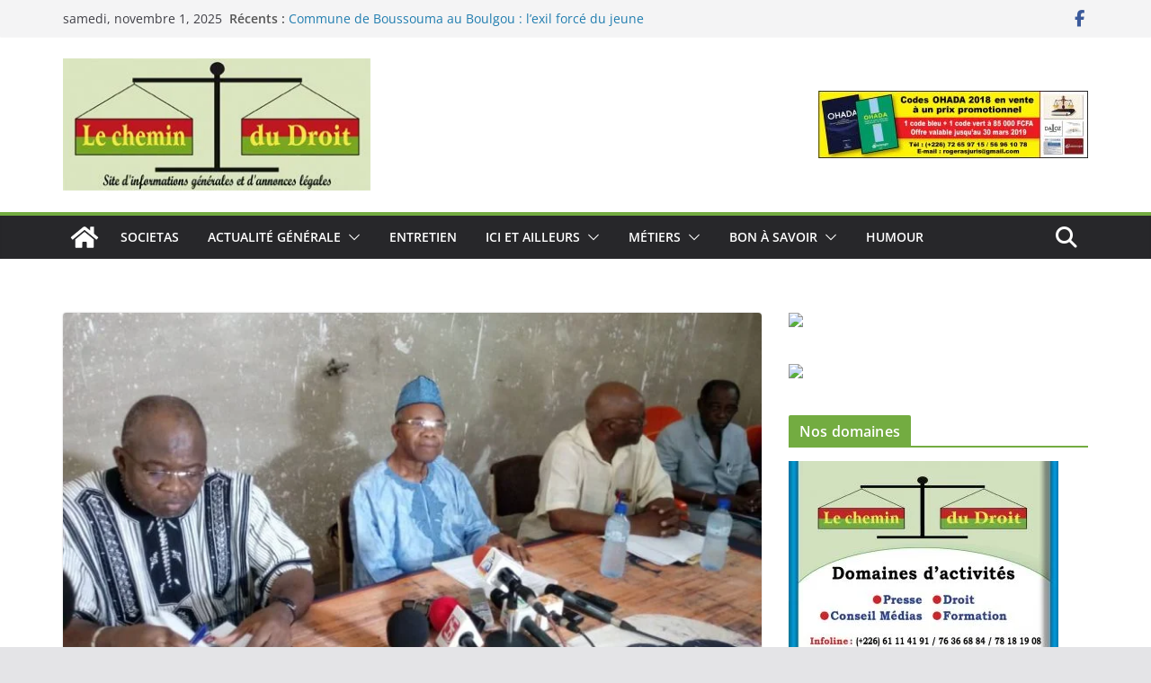

--- FILE ---
content_type: text/html; charset=utf-8
request_url: https://www.google.com/recaptcha/api2/aframe
body_size: 267
content:
<!DOCTYPE HTML><html><head><meta http-equiv="content-type" content="text/html; charset=UTF-8"></head><body><script nonce="SdQcqcoJjQfMaBm6sxWzQg">/** Anti-fraud and anti-abuse applications only. See google.com/recaptcha */ try{var clients={'sodar':'https://pagead2.googlesyndication.com/pagead/sodar?'};window.addEventListener("message",function(a){try{if(a.source===window.parent){var b=JSON.parse(a.data);var c=clients[b['id']];if(c){var d=document.createElement('img');d.src=c+b['params']+'&rc='+(localStorage.getItem("rc::a")?sessionStorage.getItem("rc::b"):"");window.document.body.appendChild(d);sessionStorage.setItem("rc::e",parseInt(sessionStorage.getItem("rc::e")||0)+1);localStorage.setItem("rc::h",'1762009520675');}}}catch(b){}});window.parent.postMessage("_grecaptcha_ready", "*");}catch(b){}</script></body></html>